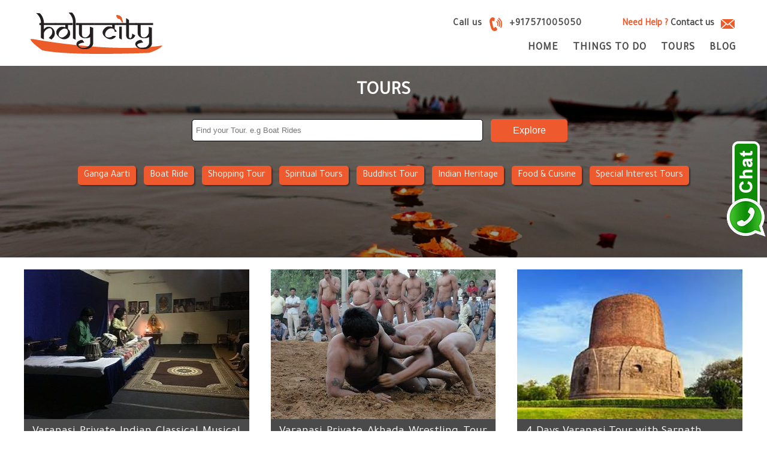

--- FILE ---
content_type: text/html; charset=UTF-8
request_url: https://holycitytravels.in/tour-package.php
body_size: 10513
content:
<!doctype html>
<html lang="en">
<head>
<meta charset="utf-8" />
<meta name="viewport" content="width=device-width, initial-scale=1.0">
<title></title>
<meta name="description" content="" />
<meta name="keywords" content="" />
<link rel="Canonical" href="https://holycitytravels.in/" />
<script type="text/javascript" src="script/jquery.min-1.8.2.js"></script>
<link rel="stylesheet" type="text/css" href="cloud-zoom2/cloud-zoom.css" />
<link rel="stylesheet" type="text/css" href="fancybox/jquery.fancybox-1.3.4.css" />
<link href="https://holycitytravels.in/style/css.css" type="text/css" rel="stylesheet" />
<link href="https://holycitytravels.in/style/swiper.min.css" type="text/css" rel="stylesheet">
<link href="https://fonts.googleapis.com/css?family=Tajawal&display=swap" rel="stylesheet">
<!-- Global site tag (gtag.js) - Google Analytics -->
<!-- Global site tag (gtag.js) - Google Analytics -->
<!-- Global site tag (gtag.js) - Google Analytics -->
<script async src="https://www.googletagmanager.com/gtag/js?id=UA-152433082-1"></script>
<script>
  window.dataLayer = window.dataLayer || [];
  function gtag(){dataLayer.push(arguments);}
  gtag('js', new Date());

  gtag('config', 'UA-152433082-1');
  gtag('config', 'AW-391244013');
</script><style>
    .wobble-horizontal {
  display: inline-block;
  -webkit-tap-highlight-color: rgba(0, 0, 0, 0);
  transform: translateZ(0);
  box-shadow: 0 0 1px rgba(0, 0, 0, 0);
}
.wobble-horizontal:hover {
  animation-name: wobble-horizontal;
  animation-duration: 1s;
  animation-timing-function: ease-in-out;
  animation-iteration-count: 1;
}
</style>
</head>

<body>
<svg xmlns="http://www.w3.org/2000/svg" style="display: none;"><symbol id="meal" viewBox="0 0 494.68 494.68"><title>meal</title><path d="M40.943,359.417h412.793c5.434,0,10.619-2.295,14.285-6.307c3.662-4.012,5.493-9.397,4.989-14.813 c-9.387-101.629-85.921-183.729-184.8-201.758c0.218-1.73,0.527-3.426,0.527-5.221c0-19.406-15.721-55.047-41.398-55.047 c-25.676,0-41.397,35.641-41.397,55.047c0,1.795,0.309,3.49,0.527,5.221C107.59,154.569,31.056,236.669,21.669,338.298 c-0.504,5.416,1.299,10.801,4.971,14.813C30.31,357.136,35.5,359.417,40.943,359.417z M230.783,131.319 c0-12.454,10.71-30.207,16.557-30.207c5.848,0,16.557,17.753,16.557,30.207c0,0.791-0.336,1.454-0.45,2.213 c-5.339-0.373-10.673-0.759-16.107-0.759c-5.434,0-10.768,0.386-16.107,0.759C231.119,132.773,230.783,132.11,230.783,131.319z" fill="#FFFFFF"/><path d="M473.983,377.01H20.696C9.265,377.01,0,386.274,0,397.706c0,11.432,9.265,20.701,20.696,20.701 h453.287c11.432,0,20.696-9.27,20.696-20.701C494.68,386.274,485.415,377.01,473.983,377.01z" fill="#FFFFFF"/></symbol><symbol id="car" viewBox="0 0 431.789 431.789"><title>car</title><path d="M422.438,151.93H390.77c-2.412,0-4.73,0.932-6.471,2.6l-6.76,6.476c-11.395-26.366-27.742-52.439-49.822-79.432 c-11.936-14.585-29.586-22.949-48.43-22.949H152.501c-18.846,0-36.497,8.365-48.426,22.95 c-22.777,27.842-38.799,53.287-49.924,79.338l-6.66-6.383c-1.741-1.668-4.06-2.6-6.472-2.6H9.353c-5.166,0-9.353,4.187-9.353,9.353 v21.651c0,4.937,3.838,9.022,8.765,9.334l32.549,2.05c-4.918,14.371-8.758,35.786-8.758,65.987 c0,26.205,5.234,43.428,14.343,54.578v50.449c0,4.326,3.507,7.832,7.833,7.832h36.029c4.328,0,7.836-3.506,7.836-7.832v-31.328 h234.596v31.328c0,4.326,3.508,7.832,7.834,7.832h36.029c4.326,0,7.834-3.506,7.834-7.832v-50.449 c9.107-11.15,14.344-28.373,14.344-54.578c0-30.201-3.84-51.616-8.758-65.987l32.549-2.05c4.926-0.312,8.764-4.397,8.764-9.334 v-21.651C431.789,156.117,427.604,151.93,422.438,151.93z M130.806,103.442c5.346-6.534,13.254-10.283,21.695-10.283h126.786 c8.441,0,16.352,3.749,21.697,10.283c15.447,18.883,27.646,36.954,37.074,54.955l-244.543,0.046 C102.737,140.842,115.005,122.756,130.806,103.442z M104.157,295.693c-17.933,0-32.469-5.857-32.469-20.066 c0-14.208,5.274-25.729,23.206-25.729s41.73,11.521,41.73,25.729S122.087,295.693,104.157,295.693z M249.93,292.732h-68.069 c-10.262,0-18.61-8.348-18.61-18.609c0-2.878,2.334-5.212,5.214-5.212h94.863c2.879,0,5.211,2.334,5.211,5.212 C268.539,284.385,260.191,292.732,249.93,292.732z M327.633,295.693c-17.932,0-32.469-5.857-32.469-20.066 c0-14.208,23.801-25.729,41.73-25.729c17.932,0,23.207,11.521,23.207,25.729S345.566,295.693,327.633,295.693z" fill="#FFFFFF"/></symbol><symbol id="tour" viewBox="0 0 64 64"><title>tour</title><path d="m26.2 38.2c.4.3 1 .3 1.3-.1l2.8-2.8-1.6-.8c-1.5-.8-2.9-1.8-4.1-3.1l-4.1 2.5z" fill="#FFFFFF"/><path d="m37.8 38.2 5.6-4.2-4.1-2.5c-1.2 1.3-2.5 2.3-4.1 3.1l-1.6.8 2.8 2.8c.4.2 1 .3 1.4 0z" fill="#FFFFFF"/><path d="m35.5 39.8c-.1-.1-.3-.2-.4-.3l-3.1-3.1-3.1 3.1c-.1.1-.3.2-.4.3l3.5 7z" fill="#FFFFFF"/><path d="m23.6 16.4c-.4.2-.6.5-.6.9v4.7c0 4.5 2.6 8.7 6.6 10.7l1.9 1c.3.1.6.1.9 0l1.9-1c4.1-2 6.6-6.2 6.6-10.7v-4c0-.6-.4-1-1-1h-3c-2.2 0-4-1.8-4-4v-.5z" fill="#FFFFFF"/><path d="m21.6 25.9c-.4-1.3-.6-2.6-.6-4v-4.6c0-1.2.7-2.3 1.8-2.8l12.2-5v3.5c0 1.1.9 2 2 2h3c1.7 0 3 1.3 3 3v4c0 1.3-.2 2.7-.6 4 2.3-2.1 3.8-5 4-8.2l.2-2.5c.2-3.4-1.7-6.5-4.8-7.9l-5.8-2.5c-2.6-1.1-5.5-1.1-8 0l-5.8 2.5c-3.1 1.4-5 4.5-4.8 7.9l.2 2.5c.2 3.1 1.6 6.1 4 8.1z" fill="#FFFFFF"/><path d="m28 60h8v-10h-8zm2-8h4v2h-4zm0 4h4v2h-4z" fill="#FFFFFF"/><path d="m47 55v-2h.9c1.2 0 2.1-.9 2.1-2.1 0-.9-.6-1.7-1.4-2l-2.2-.7-4.4 10.2-1.8-.8 8.8-20.2-3.7-2.3-6.3 4.7c-.4.3-1 .5-1.5.6l-3.9 7.6h4.4v12h16v-5.6c-.9.4-1.9.6-2.8.6z" fill="#FFFFFF"/><path d="m55.6 46.3-4.1-9.9-4.3 10 2 .7c2.1.7 3.3 3 2.6 5.2 0 .1-.1.2-.1.2-.1.2-.2.4-.3.6 2.7-.1 4.7-2.4 4.6-5.1 0-.6-.2-1.2-.4-1.7z" fill="#FFFFFF"/><path d="m26.5 40.3c-.6 0-1.1-.2-1.5-.6l-6.2-4.7-4.5 2.8c-2.6 1.6-4.2 4.5-4.2 7.6v14.6h8v-12h2v12h6v-12h4.4z" fill="#FFFFFF"/></symbol><symbol id="plane" viewBox="0 0 512 512"><title>plane</title><path d="M497.535,14.465c-19.569-19.568-51.395-19.241-70.557,0.726L322.092,124.488L66.131,39.781L12.4,93.513l213.352,131.365 L117.796,337.372l-69.231-11.366L0,374.571l101.78,35.649L137.429,512l48.565-48.565l-11.366-69.231l112.494-107.955 L418.487,499.6l53.732-53.732l-84.706-255.961L496.808,85.022C516.776,65.86,517.103,34.034,497.535,14.465z" fill="#FFFFFF"/></symbol><symbol id="bed" viewBox="0 0 490.7 490.7"><title>bed</title><g> <g> <path d="M436.2,154.6H182.4c-12.4,0-33.1,4.7-33.1,36.6V240h320v-48.8C469.3,159.4,448.6,154.6,436.2,154.6z" fill="#FFFFFF"/> </g> </g><g> <g> <polygon points="80.3,250.6 32,250.6 32,80 0,80 0,410.7 32,410.7 32,325.3 458.7,325.3 458.7,410.6 490.7,410.6 490.7,250.6 " fill="#FFFFFF"/> </g> </g><g> <g> <circle cx="85.3" cy="197.3" r="44.7" fill="#FFFFFF"/> </g> </g></symbol></svg>    <header class="stripbg">
    <div class="container">
        <div class="header-nav">
        	<div class="header-inner">
            	<div class="logo-div"><a href="https://holycitytravels.in/index.php"><img src="https://holycitytravels.in/images/logo.png" alt="Logo" width="225" /></a></div>
            </div>
            
            <div class="navbar-innner"> 
            	<div class="nav-top">
                <div class="email"><label>Need Help ?</label><a href="https://holycitytravels.in/contactus.php" style="color:#4a4a4a"> Contact us</a></div>
                	<div class="phone">Call us &nbsp;&nbsp;&nbsp;&nbsp;&nbsp;&nbsp;&nbsp;&nbsp;+917571005050</div>
                  
                                    </div>
            	<nav class="nav-collapse">
                    <a href="#" id="pull"><img src="https://holycitytravels.in//images/burger.png" style="float: right;height: 20px;padding-left: 5px;margin-top:5px"/>&nbsp;MENU</a>                
                    <ul class="clearfix" id="menu">
    				                          <li id="nav-1">
                            <a id="nav-1" href="https://holycitytravels.in/#">Home</a>
                        </li>
                                              <li id="nav-3">
                            <a id="nav-3" href="https://holycitytravels.in/activity/index.php">Things to do</a>
                        </li>
                                              <li id="nav-17">
                            <a id="nav-17" href="https://holycitytravels.in/tour-package.php">Tours</a>
                        </li>
                                              <li id="nav-18">
                            <a id="nav-18" href="https://holycitytravels.in/blog/">Blog</a>
                        </li>
                                              <li id="nav-19">
                            <a id="nav-19" href="https://holycitytravels.in/contactus.php">Contact us</a>
                        </li>
                                            
                    </ul>
                </nav>
                
            </div>
        </div>  
    </div>    
 </header>    <div class="wid100 setheight">
    <img src="../images/uploads/images/holy-city-ganga-flower-1600x400.jpg" class="topimg" alt="TOP Image" title="Top Image"  />
    <div class="toptagwrapper">
        <h1><label> TOURS</label></h1>
        <div class="insidetag">
    <form name="data" action="tour-package.php" method="get" autocomplete="off"/>
     <input type="text" name="tour" id="tour" placeholder="Find your Tour. e.g Boat Rides">
    <input type="submit"  value="Explore" placeholder="Search for Your Tour" class='sty'>
    </form>
    <div id="cat2"></div>
    </div>
    <div class="container">
        <ul>
            <li class="blocks">
                <a href="tour-package.php?tours=Ganga Aarti" >Ganga Aarti</a>
            </li>
            <li class="blocks">
                <a href="tour-package.php?tours=Boat Ride">Boat Ride</a>
            </li>
            
            <li class="blocks">
                <a href="tour-package.php?tours=Shopping Tour">Shopping Tour</a>
            </li>
            <li class="blocks">
                <a href="tour-package.php?tours=Spiritual Tours">Spiritual Tours</a>
            </li>
            <li class="blocks">
                <a href="tour-package.php?tours=Buddhist Tour">Buddhist Tour</a>
            </li>
            <li class="blocks">
                <a href="tour-package.php?tours=Indian Heritage">Indian Heritage</a>
            </li>
            <li class="blocks">
                <a href="tour-package.php?tours=Photography & Wildlife">Food & Cuisine</a>
            </li>
            <li class="blocks">
                <a href="tour-package.php?tours=Special Interest Tours">Special Interest Tours</a>
            </li>
        </ul>
    
    </div>
    </div>
</div>

<div class="wid100 marbottm">
    <div class="container">
                           
        <div class="deals ">
            <a href="varanasi-private-indian-classical-musical-tour-1"><img src="images/uploads/images/holy-city-musical-tour.jpg"></a>
            <div>
                <span>
                    <label><a href="varanasi-private-indian-classical-musical-tour-1">Varanasi Private Indian Classical Musical Tour  ...</a></label>
                    <hr>
                    
                </span>
                </div>
                 <div>
                    <p><span style="font-size: small;">The Spiritual City of Banaras Located at the northern Indian state of Uttar Pradesh. The 3000 years old city is said to be one of the oldest continually inhabited ci                </div>
                <div><ul>
                        <li>
                            
                                                         <svg class="icon">
                      <use xlink:href="#meal"></use>
                  </svg>
                            <p>Breakfast</p>
                                                
                        </li>
                        <li>
                                                <svg class="icon">
                      <use xlink:href="#tour"></use>
                  </svg>
                            <p>Guide</p>
                                               
                        </li>
                        <li>
                                                     <svg class="icon">
                      <use xlink:href="#bed"></use>
                  </svg>
                        <p>Accomodation</p>
                                                
                        </li>
                        <li>
                                                
                        </li>
                        <li>
                                                <svg class="icon">
                      <use xlink:href="#car"></use>
                  </svg>
                            <p>Transfer</p>
                                               
                        </li>
                    </ul></div>
                <div>
                <a href="varanasi-private-indian-classical-musical-tour-1" class="blocks">Book Now</a>
                
            </div>
                
           
        </div>
             
                  
        <div class="deals marleft10">
            <a href="varanasi-private-akhada-wrestling-tour-2"><img src="images/uploads/images/varanasi-kushti-375x250.jpg"></a>
            <div>
                <span>
                    <label><a href="varanasi-private-akhada-wrestling-tour-2">Varanasi Private Akhada Wrestling Tour  ...</a></label>
                    <hr>
                    
                </span>
                </div>
                 <div>
                    <p style="text-align: justify;"><span style="font-size: small;">Banaras, Varanasi or Kashi Located at the northern Indian state of Uttar Pradesh. The 3000 years old city is said to be one of the oldes                </div>
                <div><ul>
                        <li>
                            
                                                         <svg class="icon">
                      <use xlink:href="#meal"></use>
                  </svg>
                            <p>Breakfast</p>
                                                
                        </li>
                        <li>
                                                <svg class="icon">
                      <use xlink:href="#tour"></use>
                  </svg>
                            <p>Guide</p>
                                               
                        </li>
                        <li>
                                                     <svg class="icon">
                      <use xlink:href="#bed"></use>
                  </svg>
                        <p>Accomodation</p>
                                                
                        </li>
                        <li>
                                                
                        </li>
                        <li>
                                                <svg class="icon">
                      <use xlink:href="#car"></use>
                  </svg>
                            <p>Transfer</p>
                                               
                        </li>
                    </ul></div>
                <div>
                <a href="varanasi-private-akhada-wrestling-tour-2" class="blocks">Book Now</a>
                
            </div>
                
           
        </div>
             
                  
        <div class="deals marleft10">
            <a href="4-days-varanasi-tour-with-sarnath-3"><img src="images/uploads/images/holy-city-srnath-375x250.jpg"></a>
            <div>
                <span>
                    <label><a href="4-days-varanasi-tour-with-sarnath-3">4 Days Varanasi Tour with Sarnath...</a></label>
                    <hr>
                    
                </span>
                </div>
                 <div>
                    <p style="text-align: justify;"><span style="font-size: small;">Varanasi, The city is also known as Banaras &amp; Kashi Located at the northern Indian state of Uttar Pradesh. The 3000 years old city i                </div>
                <div><ul>
                        <li>
                            
                                                         <svg class="icon">
                      <use xlink:href="#meal"></use>
                  </svg>
                            <p>Breakfast</p>
                                                
                        </li>
                        <li>
                                                <svg class="icon">
                      <use xlink:href="#tour"></use>
                  </svg>
                            <p>Guide</p>
                                               
                        </li>
                        <li>
                                                     <svg class="icon">
                      <use xlink:href="#bed"></use>
                  </svg>
                        <p>Accomodation</p>
                                                
                        </li>
                        <li>
                                                
                        </li>
                        <li>
                                                <svg class="icon">
                      <use xlink:href="#car"></use>
                  </svg>
                            <p>Transfer</p>
                                               
                        </li>
                    </ul></div>
                <div>
                <a href="4-days-varanasi-tour-with-sarnath-3" class="blocks">Book Now</a>
                
            </div>
                
           
        </div>
             
                  
        <div class="deals ">
            <a href="private-full-day-tour-sarnath-varanasi-4"><img src="images/uploads/images/sarnath-india-varanasi-buddhist375x250.jpg"></a>
            <div>
                <span>
                    <label><a href="private-full-day-tour-sarnath-varanasi-4">Private Full-Day Tour of Sarnath From Varanasi ...</a></label>
                    <hr>
                    
                </span>
                </div>
                 <div>
                    <p style="text-align: justify;"><span style="font-size: small;">Varanasi, The city is also known as Banaras &amp; Kashi Located at the northern Indian state of Uttar Pradesh. The 3000 years old city i                </div>
                <div><ul>
                        <li>
                            
                                                    
                        </li>
                        <li>
                                               
                        </li>
                        <li>
                                                    
                        </li>
                        <li>
                                                
                        </li>
                        <li>
                                               
                        </li>
                    </ul></div>
                <div>
                <a href="private-full-day-tour-sarnath-varanasi-4" class="blocks">Book Now</a>
                
            </div>
                
           
        </div>
             
                  
        <div class="deals marleft10">
            <a href="private-tour-of-varanasi-including-boat-ride-ganga-aarti-5"><img src="images/uploads/images/holy-city-varanasi-aarti-ceremony-morning-375x250-.jpg"></a>
            <div>
                <span>
                    <label><a href="private-tour-of-varanasi-including-boat-ride-ganga-aarti-5">Private Tour of Varanasi Including Boat Ride & Ganga Aarti...</a></label>
                    <hr>
                    
                </span>
                </div>
                 <div>
                    <p style="text-align: justify;"><span style="font-size: small;">Varanasi, The city is also known as Banaras &amp; Kashi Located at the northern Indian state of Uttar Pradesh. The 3000 years old city i                </div>
                <div><ul>
                        <li>
                            
                                                         <svg class="icon">
                      <use xlink:href="#meal"></use>
                  </svg>
                            <p>Breakfast</p>
                                                
                        </li>
                        <li>
                                                <svg class="icon">
                      <use xlink:href="#tour"></use>
                  </svg>
                            <p>Guide</p>
                                               
                        </li>
                        <li>
                                                     <svg class="icon">
                      <use xlink:href="#bed"></use>
                  </svg>
                        <p>Accomodation</p>
                                                
                        </li>
                        <li>
                                                
                        </li>
                        <li>
                                                <svg class="icon">
                      <use xlink:href="#car"></use>
                  </svg>
                            <p>Transfer</p>
                                               
                        </li>
                    </ul></div>
                <div>
                <a href="private-tour-of-varanasi-including-boat-ride-ganga-aarti-5" class="blocks">Book Now</a>
                
            </div>
                
           
        </div>
             
                  
        <div class="deals marleft10">
            <a href="ghjghjghj-6"><img src="images/uploads/images/holy-city-shopping.jpg"></a>
            <div>
                <span>
                    <label><a href="ghjghjghj-6">Shopping in Varanasi- Banarasi Saree...</a></label>
                    <hr>
                    
                </span>
                </div>
                 <div>
                    <p style="text-align: justify;"><span style="font-size: small;">Shopping itself an Amazing and soul-satisfying thing to do, Shopping in Banarasi is a beautiful experience. people from all over the wor                </div>
                <div><ul>
                        <li>
                            
                                                         <svg class="icon">
                      <use xlink:href="#meal"></use>
                  </svg>
                            <p>Breakfast</p>
                                                
                        </li>
                        <li>
                                                <svg class="icon">
                      <use xlink:href="#tour"></use>
                  </svg>
                            <p>Guide</p>
                                               
                        </li>
                        <li>
                                                     <svg class="icon">
                      <use xlink:href="#bed"></use>
                  </svg>
                        <p>Accomodation</p>
                                                
                        </li>
                        <li>
                                                
                        </li>
                        <li>
                                                <svg class="icon">
                      <use xlink:href="#car"></use>
                  </svg>
                            <p>Transfer</p>
                                               
                        </li>
                    </ul></div>
                <div>
                <a href="ghjghjghj-6" class="blocks">Book Now</a>
                
            </div>
                
           
        </div>
             
                  
        <div class="deals ">
            <a href="spiritual-temple-tour-package-varanasi-7"><img src="images/uploads/images/holy-city-the-brahmanas-375x250.jpg"></a>
            <div>
                <span>
                    <label><a href="spiritual-temple-tour-package-varanasi-7">Spiritual Temple Tour Package of Varanasi...</a></label>
                    <hr>
                    
                </span>
                </div>
                 <div>
                    <p style="text-align: justify;"><span style="font-size: small;">Spiritual City Varanasi is also known as Banaras &amp; Kashi Located at the northern Indian state of Uttar Pradesh. The 3000 years old c                </div>
                <div><ul>
                        <li>
                            
                                                         <svg class="icon">
                      <use xlink:href="#meal"></use>
                  </svg>
                            <p>Breakfast</p>
                                                
                        </li>
                        <li>
                                                <svg class="icon">
                      <use xlink:href="#tour"></use>
                  </svg>
                            <p>Guide</p>
                                               
                        </li>
                        <li>
                                                     <svg class="icon">
                      <use xlink:href="#bed"></use>
                  </svg>
                        <p>Accomodation</p>
                                                
                        </li>
                        <li>
                                                
                        </li>
                        <li>
                                                <svg class="icon">
                      <use xlink:href="#car"></use>
                  </svg>
                            <p>Transfer</p>
                                               
                        </li>
                    </ul></div>
                <div>
                <a href="spiritual-temple-tour-package-varanasi-7" class="blocks">Book Now</a>
                
            </div>
                
           
        </div>
             
                  
        <div class="deals marleft10">
            <a href="tyutyutyuty-8"><img src="images/uploads/images/holy-city-sangam-375x250.jpg"></a>
            <div>
                <span>
                    <label><a href="tyutyutyuty-8">Triveni Sangam Allahabad Tour Package From Varanasi...</a></label>
                    <hr>
                    
                </span>
                </div>
                 <div>
                    <p style="text-align: justify;"><span style="font-size: small;">Triveni Sangam is the "confluence" of three holy rivers- the Ganges, the Yamuna and a third mythical river the Saraswati. It&rsquo;s a v                </div>
                <div><ul>
                        <li>
                            
                                                         <svg class="icon">
                      <use xlink:href="#meal"></use>
                  </svg>
                            <p>Breakfast</p>
                                                
                        </li>
                        <li>
                                                <svg class="icon">
                      <use xlink:href="#tour"></use>
                  </svg>
                            <p>Guide</p>
                                               
                        </li>
                        <li>
                                                     <svg class="icon">
                      <use xlink:href="#bed"></use>
                  </svg>
                        <p>Accomodation</p>
                                                
                        </li>
                        <li>
                                                
                        </li>
                        <li>
                                                <svg class="icon">
                      <use xlink:href="#car"></use>
                  </svg>
                            <p>Transfer</p>
                                               
                        </li>
                    </ul></div>
                <div>
                <a href="tyutyutyuty-8" class="blocks">Book Now</a>
                
            </div>
                
           
        </div>
             
                  
        <div class="deals marleft10">
            <a href="allahabad-tour-from-varanasi-9"><img src="images/uploads/images/holy-city-allahabad-375x250.jpg"></a>
            <div>
                <span>
                    <label><a href="allahabad-tour-from-varanasi-9">2 Day Allahabad Tour From Varanasi...</a></label>
                    <hr>
                    
                </span>
                </div>
                 <div>
                    <p style="text-align: justify;"><span style="font-size: small;">Allahabad city is a few kilometers away from Varanasi, it&rsquo;s a spiritual place as it houses many old temples and Triveni Sangam mee                </div>
                <div><ul>
                        <li>
                            
                                                         <svg class="icon">
                      <use xlink:href="#meal"></use>
                  </svg>
                            <p>Breakfast</p>
                                                
                        </li>
                        <li>
                                                <svg class="icon">
                      <use xlink:href="#tour"></use>
                  </svg>
                            <p>Guide</p>
                                               
                        </li>
                        <li>
                                                     <svg class="icon">
                      <use xlink:href="#bed"></use>
                  </svg>
                        <p>Accomodation</p>
                                                
                        </li>
                        <li>
                                                
                        </li>
                        <li>
                                                <svg class="icon">
                      <use xlink:href="#car"></use>
                  </svg>
                            <p>Transfer</p>
                                               
                        </li>
                    </ul></div>
                <div>
                <a href="allahabad-tour-from-varanasi-9" class="blocks">Book Now</a>
                
            </div>
                
           
        </div>
             
       	         <div id="cat" style="width:100%; float:left"></div>
        </div>
        <div class="container" style="text-align:center">
                     <a id="ldmr" style="background-color: #EE5929;
    margin-top: 10px;
    padding: 10px 20px;
    border: none;
    font-size: 22px;
    color: #fff;
    border-radius: 5px;
    display: inline-block;
   
    margin-bottom: 5px;
    border: 6px solid #222;
    border-top: none;
    border-bottom: 6px solid #555;
    border-left: none;">View More</a>
             </div>
    </div>
</div>
   
    <div id="footer" class="footer-inner">
    <svg xmlns="http://www.w3.org/2000/svg" style="display: none;"><symbol id="facebook" viewBox="0 0 512 512"><title>facebook</title><path d="m297.277344 508.667969c-2.132813.347656-4.273438.667969-6.421875.960937 2.148437-.292968 4.289062-.613281 6.421875-.960937zm0 0" fill="#FFFFFF"/><path d="m302.398438 507.792969c-1.019532.1875-2.039063.359375-3.058594.535156 1.019531-.175781 2.039062-.347656 3.058594-.535156zm0 0" fill="#FFFFFF"/><path d="m285.136719 510.339844c-2.496094.28125-5.007813.53125-7.527344.742187 2.519531-.210937 5.03125-.460937 7.527344-.742187zm0 0" fill="#FFFFFF"/><path d="m290.054688 509.738281c-1.199219.160157-2.40625.308594-3.609376.449219 1.203126-.140625 2.410157-.289062 3.609376-.449219zm0 0" fill="#FFFFFF"/><path d="m309.367188 506.410156c-.898438.191406-1.800782.382813-2.703126.566406.902344-.183593 1.804688-.375 2.703126-.566406zm0 0" fill="#FFFFFF"/><path d="m326.664062 502.113281c-.726562.207031-1.453124.402344-2.179687.605469.726563-.203125 1.453125-.398438 2.179687-.605469zm0 0" fill="#FFFFFF"/><path d="m321.433594 503.542969c-.789063.207031-1.582032.417969-2.375.617187.792968-.199218 1.585937-.40625 2.375-.617187zm0 0" fill="#FFFFFF"/><path d="m314.589844 505.253906c-.835938.195313-1.679688.378906-2.523438.566406.84375-.1875 1.6875-.371093 2.523438-.566406zm0 0" fill="#FFFFFF"/><path d="m277.527344 511.089844c-1.347656.113281-2.695313.214844-4.046875.304687 1.351562-.089843 2.699219-.191406 4.046875-.304687zm0 0" fill="#FFFFFF"/><path d="m512 256c0-141.363281-114.636719-256-256-256s-256 114.636719-256 256 114.636719 256 256 256c1.503906 0 3-.03125 4.5-.058594v-199.285156h-55v-64.097656h55v-47.167969c0-54.703125 33.394531-84.476563 82.191406-84.476563 23.367188 0 43.453125 1.742188 49.308594 2.519532v57.171875h-33.648438c-26.546874 0-31.6875 12.617187-31.6875 31.128906v40.824219h63.476563l-8.273437 64.097656h-55.203126v189.453125c107.003907-30.675781 185.335938-129.257813 185.335938-246.109375zm0 0" fill="#FFFFFF"/><path d="m272.914062 511.429688c-2.664062.171874-5.339843.308593-8.023437.398437 2.683594-.089844 5.359375-.226563 8.023437-.398437zm0 0" fill="#FFFFFF"/><path d="m264.753906 511.835938c-1.414062.046874-2.832031.082031-4.25.105468 1.417969-.023437 2.835938-.058594 4.25-.105468zm0 0" fill="#FFFFFF"/></symbol><symbol id="linkedin" viewBox="0 0 512 512"><title>linkedin</title><path d="m256 0c-141.363281 0-256 114.636719-256 256s114.636719 256 256 256 256-114.636719 256-256-114.636719-256-256-256zm-74.390625 387h-62.347656v-187.574219h62.347656zm-31.171875-213.1875h-.40625c-20.921875 0-34.453125-14.402344-34.453125-32.402344 0-18.40625 13.945313-32.410156 35.273437-32.410156 21.328126 0 34.453126 14.003906 34.859376 32.410156 0 18-13.53125 32.402344-35.273438 32.402344zm255.984375 213.1875h-62.339844v-100.347656c0-25.21875-9.027343-42.417969-31.585937-42.417969-17.222656 0-27.480469 11.601563-31.988282 22.800781-1.648437 4.007813-2.050781 9.609375-2.050781 15.214844v104.75h-62.34375s.816407-169.976562 0-187.574219h62.34375v26.558594c8.285157-12.78125 23.109375-30.960937 56.1875-30.960937 41.019531 0 71.777344 26.808593 71.777344 84.421874zm0 0" fill="#FFFFFF"/></symbol><symbol id="twitter" viewBox="0 0 512 512"><title>twitter</title><path d="m256 0c-141.363281 0-256 114.636719-256 256s114.636719 256 256 256 256-114.636719 256-256-114.636719-256-256-256zm116.886719 199.601562c.113281 2.519532.167969 5.050782.167969 7.59375 0 77.644532-59.101563 167.179688-167.183594 167.183594h.003906-.003906c-33.183594 0-64.0625-9.726562-90.066406-26.394531 4.597656.542969 9.277343.8125 14.015624.8125 27.53125 0 52.867188-9.390625 72.980469-25.152344-25.722656-.476562-47.410156-17.464843-54.894531-40.8125 3.582031.6875 7.265625 1.0625 11.042969 1.0625 5.363281 0 10.558593-.722656 15.496093-2.070312-26.886718-5.382813-47.140624-29.144531-47.140624-57.597657 0-.265624 0-.503906.007812-.75 7.917969 4.402344 16.972656 7.050782 26.613281 7.347657-15.777343-10.527344-26.148437-28.523438-26.148437-48.910157 0-10.765624 2.910156-20.851562 7.957031-29.535156 28.976563 35.554688 72.28125 58.9375 121.117187 61.394532-1.007812-4.304688-1.527343-8.789063-1.527343-13.398438 0-32.4375 26.316406-58.753906 58.765625-58.753906 16.902344 0 32.167968 7.144531 42.890625 18.566406 13.386719-2.640625 25.957031-7.53125 37.3125-14.261719-4.394531 13.714844-13.707031 25.222657-25.839844 32.5 11.886719-1.421875 23.214844-4.574219 33.742187-9.253906-7.863281 11.785156-17.835937 22.136719-29.308593 30.429687zm0 0" fill="#FFFFFF"/></symbol><symbol id="youtube" viewBox="0 0 512 512"><title>youtube</title><path d="m224.113281 303.960938 83.273438-47.960938-83.273438-47.960938zm0 0" fill="#FFFFFF"/><path d="m256 0c-141.363281 0-256 114.636719-256 256s114.636719 256 256 256 256-114.636719 256-256-114.636719-256-256-256zm159.960938 256.261719s0 51.917969-6.585938 76.953125c-3.691406 13.703125-14.496094 24.507812-28.199219 28.195312-25.035156 6.589844-125.175781 6.589844-125.175781 6.589844s-99.878906 0-125.175781-6.851562c-13.703125-3.6875-24.507813-14.496094-28.199219-28.199219-6.589844-24.769531-6.589844-76.949219-6.589844-76.949219s0-51.914062 6.589844-76.949219c3.6875-13.703125 14.757812-24.773437 28.199219-28.460937 25.035156-6.589844 125.175781-6.589844 125.175781-6.589844s100.140625 0 125.175781 6.851562c13.703125 3.6875 24.507813 14.496094 28.199219 28.199219 6.851562 25.035157 6.585938 77.210938 6.585938 77.210938zm0 0" fill="#FFFFFF"/></symbol><symbol id="instagram" viewBox="0 0 512 512"><title>instagram</title><path d="m305 256c0 27.0625-21.9375 49-49 49s-49-21.9375-49-49 21.9375-49 49-49 49 21.9375 49 49zm0 0" fill="#FFFFFF"/><path d="m370.59375 169.304688c-2.355469-6.382813-6.113281-12.160157-10.996094-16.902344-4.742187-4.882813-10.515625-8.640625-16.902344-10.996094-5.179687-2.011719-12.960937-4.40625-27.292968-5.058594-15.503906-.707031-20.152344-.859375-59.402344-.859375-39.253906 0-43.902344.148438-59.402344.855469-14.332031.65625-22.117187 3.050781-27.292968 5.0625-6.386719 2.355469-12.164063 6.113281-16.902344 10.996094-4.882813 4.742187-8.640625 10.515625-11 16.902344-2.011719 5.179687-4.40625 12.964843-5.058594 27.296874-.707031 15.5-.859375 20.148438-.859375 59.402344 0 39.25.152344 43.898438.859375 59.402344.652344 14.332031 3.046875 22.113281 5.058594 27.292969 2.359375 6.386719 6.113281 12.160156 10.996094 16.902343 4.742187 4.882813 10.515624 8.640626 16.902343 10.996094 5.179688 2.015625 12.964844 4.410156 27.296875 5.0625 15.5.707032 20.144532.855469 59.398438.855469 39.257812 0 43.90625-.148437 59.402344-.855469 14.332031-.652344 22.117187-3.046875 27.296874-5.0625 12.820313-4.945312 22.953126-15.078125 27.898438-27.898437 2.011719-5.179688 4.40625-12.960938 5.0625-27.292969.707031-15.503906.855469-20.152344.855469-59.402344 0-39.253906-.148438-43.902344-.855469-59.402344-.652344-14.332031-3.046875-22.117187-5.0625-27.296874zm-114.59375 162.179687c-41.691406 0-75.488281-33.792969-75.488281-75.484375s33.796875-75.484375 75.488281-75.484375c41.6875 0 75.484375 33.792969 75.484375 75.484375s-33.796875 75.484375-75.484375 75.484375zm78.46875-136.3125c-9.742188 0-17.640625-7.898437-17.640625-17.640625s7.898437-17.640625 17.640625-17.640625 17.640625 7.898437 17.640625 17.640625c-.003906 9.742188-7.898437 17.640625-17.640625 17.640625zm0 0" fill="#FFFFFF"/><path d="m256 0c-141.363281 0-256 114.636719-256 256s114.636719 256 256 256 256-114.636719 256-256-114.636719-256-256-256zm146.113281 316.605469c-.710937 15.648437-3.199219 26.332031-6.832031 35.683593-7.636719 19.746094-23.246094 35.355469-42.992188 42.992188-9.347656 3.632812-20.035156 6.117188-35.679687 6.832031-15.675781.714844-20.683594.886719-60.605469.886719-39.925781 0-44.929687-.171875-60.609375-.886719-15.644531-.714843-26.332031-3.199219-35.679687-6.832031-9.8125-3.691406-18.695313-9.476562-26.039063-16.957031-7.476562-7.339844-13.261719-16.226563-16.953125-26.035157-3.632812-9.347656-6.121094-20.035156-6.832031-35.679687-.722656-15.679687-.890625-20.6875-.890625-60.609375s.167969-44.929688.886719-60.605469c.710937-15.648437 3.195312-26.332031 6.828125-35.683593 3.691406-9.808594 9.480468-18.695313 16.960937-26.035157 7.339844-7.480469 16.226563-13.265625 26.035157-16.957031 9.351562-3.632812 20.035156-6.117188 35.683593-6.832031 15.675781-.714844 20.683594-.886719 60.605469-.886719s44.929688.171875 60.605469.890625c15.648437.710937 26.332031 3.195313 35.683593 6.824219 9.808594 3.691406 18.695313 9.480468 26.039063 16.960937 7.476563 7.34375 13.265625 16.226563 16.953125 26.035157 3.636719 9.351562 6.121094 20.035156 6.835938 35.683593.714843 15.675781.882812 20.683594.882812 60.605469s-.167969 44.929688-.886719 60.605469zm0 0" fill="#FFFFFF"/></symbol></svg>    <div class="container">
        <div class="footer33">
            <h2>QUICK LINKS</h2>
            <ul>
                                      <li id="nav-1" >
                        <a id="nav-1" href="https://holycitytravels.in/#">Home</a>
                    </li>
                                      <li id="nav-3" >
                        <a id="nav-3" href="https://holycitytravels.in/activity/index.php">Things to do</a>
                    </li>
                                      <li id="nav-17" >
                        <a id="nav-17" href="https://holycitytravels.in/tour-package.php">Tours</a>
                    </li>
                                      <li id="nav-18" >
                        <a id="nav-18" href="https://holycitytravels.in/blog/">Blog</a>
                    </li>
                                      <li id="nav-19" >
                        <a id="nav-19" href="https://holycitytravels.in/contactus.php">Contact us</a>
                    </li>
                                    
            </ul>
                       
                        <img src="https://holycitytravels.in/images/f-2.jpg" style="margin-top:10px">
            
        </div>
        
        <div class="footer33 txtcn">
            
            <h2 style='text-align:center'>ACCREDITATION</h2>
           
             <img src="https://holycitytravels.in/images/footerlogos.png"/>
            
            <p>&copy;  Copyright @ Holy City Tours and Travels - 2026</p>

        </div>  
        <div class="footer33 txtrn">
            <h2 class="txtrn">GET IN TOUCH</h2>
            
            <address>Holy city Tours & Travels B.2/2 Ananta Colony Nadesar, Near Hotel TAJ GANGES, Varanasi</address>
            <ul class="stys">
              <li><a href="https://www.facebook.com/Holycitytoursandtravels/" target="_blank"><svg class="icon">
                      <use xlink:href="#facebook"></use>
                  </svg></a></li>
              <li><a href="https://www.linkedin.com/in/holycity-tours-and-travels-87b880189/" target="_blank"><svg class="icon">
                      <use xlink:href="#linkedin"></use>
                  </svg></a></li>
              <li><a href="https://twitter.com/holycitytravels" target="_blank"><svg class="icon">
                      <use xlink:href="#twitter"></use>
                  </svg></a></li>
              <li><a href="https://www.youtube.com/channel/UC4SPP6N3HHC9SM302kKPsNg" target="_blank"><svg class="icon">
                      <use xlink:href="#youtube"></use>
                  </svg></a></li>
               <li><a href="https://www.instagram.com/holy_city_varanasi/" target="_blank"><svg class="icon">
                      <use xlink:href="#instagram"></use>
                  </svg></a></li>
            </ul>
        </div>
        </div>           
    
    
</div> 
<a href='https://wa.me/+917571005050?text=Hello!%20I%20am%20interested%20in%20Varanasi%20Tour.' style='position: fixed;bottom: 45%;right: 0px; color: #fff;z-index: 100000000;border-radius: 3px;font-weight: 600;' target='_blank' onClick="gtag_report_conversion()"><img src='https://holycitytravels.in/varanasi-tour-packages-ppc/images/chat-icon.png'/></a>
<script type="text/javascript">
 $("#pull").click(function(){
$("#menu").toggle();
     
 });
</script>
<!--Start of Tawk.to Script-->
<!--<script type="text/javascript">
var Tawk_API=Tawk_API||{}, Tawk_LoadStart=new Date();
(function(){
var s1=document.createElement("script"),s0=document.getElementsByTagName("script")[0];
s1.async=true;
s1.src='https://embed.tawk.to/5e2fdb108e78b86ed8ab5f79/default';
s1.charset='UTF-8';
s1.setAttribute('crossorigin','*');
s0.parentNode.insertBefore(s1,s0);
})();
</script>-->
<!--End of Tawk.to Script-->
   
<script type="text/javascript">
$("#first").click(function(){//alert("hello");
    $("#first").addClass('bgyellow');
    $("#second").removeClass('bgyellow');
    $("#third").removeClass('bgyellow');
     $("#firstimage").show("slow");
     $("#firstarrow").show();
     $("#secondimage").hide();
     $("#secondarrow").hide();
     $("#thirdimage").hide();
     $("#thirdarrow").hide();
    });
 $("#second").click(function(){
    $("#first").removeClass('bgyellow');
    $("#second").addClass('bgyellow');
    $("#third").removeClass('bgyellow');
     $("#firstimage").hide();
     $("#firstarrow").hide();
     $("#secondimage").show("slow");
     $("#secondarrow").show();
     $("#thirdimage").hide();
     $("#thirdarrow").hide();
    });
  $("#third").click(function(){
    $("#first").removeClass('bgyellow');
    $("#second").removeClass('bgyellow');
    $("#third").addClass('bgyellow');
     $("#firstimage").hide();
     $("#firstarrow").hide();
     $("#secondimage").hide();
     $("#secondarrow").hide();
     $("#thirdimage").show("slow");
     $("#thirdarrow").show();
    });


var a = 0;
$(window).scroll(function() {

  var oTop = $('#counter').offset().top - window.innerHeight;
  if (a == 0 && $(window).scrollTop() > oTop) {
    $('.counter-value').each(function() {
      var $this = $(this),
        countTo = $this.attr('data-count');
      $({
        countNum: $this.text()
      }).animate({
          countNum: countTo
        },

        {

          duration: 2000,
          easing: 'swing',
          step: function() {
            $this.text(Math.floor(this.countNum));
          },
          complete: function() {
            
            $this.text(this.countNum);
            //alert('finished');
          }

        });
    });
    a = 1;
  }

});
   



</script>
<script type="text/javascript">
$("#ldmr").on("click",function(){ //alert('hello');

	var pr = "lim";//alert(pr);
 	var prVlu = "yo";//alert(prVlu);
 	DATA = pr+'='+prVlu + '&action=cat';
 	$.ajax({
  		type: "POST",url: "load.php",data: DATA,cache: false,success: function(msg){//alert(DATA);
		//alert(msg);
   			$("#cat").show();
   			$("#cat").html(msg);
 		}
	 });
});
</script>

<script type="text/javascript">
$("#tour").on("keyup",function(){ //alert('hello');

	var pr = "lim";//alert(pr);
 	var prVlu = $("#tour").val();//alert(prVlu);
 	DATA = pr+'='+prVlu + '&action=cat';
 	$.ajax({
  		type: "POST",url: "findtour.php",data: DATA,cache: false,success: function(msg){//alert(DATA);
		//alert(msg);
   			$("#cat2").show();
   			$("#cat2").html(msg);
 		}
	 });
});
</script>
<script type="text/javascript">
  $('#itnerary').click(function(){//alert('hello');

    $("#itnerary1").show();
    $("#inclusion1").hide();
    $("#hotel1").hide();
    $("#review1").hide();
    $("#price1").hide();
    $("#itnerary").css("background-color","#F0F0F0",);
    $("#itnerary").css("color","#000",);
    $("#inclusion").css("background-color","#EE5929");
    $("#inclusion").css("border-radius","8px 0px 0px 0px");
    $("#inclusion").css("color","#fff");
    $("#hotel").css("background-color","#EE5929");
    $("#hotel").css("color","#fff");
    $("#review").css("background-color","#EE5929");
    $("#review").css("color","#fff");
    $("#price").css("background-color","#EE5929");
    $("#price").css("color","#fff");

    $("#price").css("border-radius","0px");
  });


$('#inclusion').click(function(){//alert('hello');

    $("#itnerary1").hide();
    $("#inclusion1").show();
    $("#hotel1").hide();
    $("#review1").hide();
    $("#price1").hide();
    $("#itnerary").css("background-color","#EE5929",);
    $("#itnerary").css("color","#fff",);
    $("#itnerary").css("border-radius","0px 8px 0px 0px");
    $("#inclusion").css("background-color","#F0F0F0");
    $("#inclusion").css("border-radius","8px 0px 0px 0px");
    $("#inclusion").css("color","#000");
    $("#hotel").css("background-color","#EE5929");
    $("#hotel").css("color","#fff");
    $("#review").css("background-color","#EE5929");
    $("#hotel").css("border-radius","0px 0px 0px 0px");
	$("#review").css("border-radius","0px 0px 0px 0px");
    $("#review").css("color","#fff");
    $("#price").css("background-color","#EE5929");
    $("#price").css("color","#fff");

    $("#price").css("border-radius","8px 0px 0px 0px");
  });


$('#price').click(function(){//alert('hello');

    $("#itnerary1").hide();
    $("#inclusion1").hide();
    $("#hotel1").hide();
    $("#review1").hide();
    $("#price1").show();
    $("#itnerary").css("background-color","#EE5929",);
    $("#itnerary").css("color","#fff",);
    $("#inclusion").css("background-color","#EE5929");
    $("#inclusion").css("border-radius","0px 8px 0px 0px");
    $("#itnerary").css("border-radius","0px 0px 0px 0px");
    $("#inclusion").css("color","#fff");
    $("#hotel").css("background-color","#EE5929");
    $("#hotel").css("color","#fff");
    $("#hotel").css("border-radius","8px 0px 0px 0px");
    $("#review").css("background-color","#EE5929");
    $("#review").css("color","#fff");
    $("#review").css("border-radius","8px 0px 0px 0px");
    $("#price").css("background-color","#F0F0F0");
    $("#price").css("color","#000");

    $("#price").css("border-radius","8px 0px 0px 0px");
  });

$('#hotel').click(function(){//alert('hello');

    $("#itnerary1").hide();
    $("#inclusion1").hide();
    $("#hotel1").show();
    $("#review1").hide();
    $("#price1").hide();
    $("#itnerary").css("background-color","#EE5929",);
    $("#itnerary").css("color","#fff",);
    $("#inclusion").css("background-color","#EE5929");
    $("#inclusion").css("border-radius","0px 0px 0px 0px");
    $("#itnerary").css("border-radius","0px 0px 0px 0px");
    $("#inclusion").css("color","#fff");
    $("#hotel").css("background-color","#F0F0F0");
    $("#hotel").css("color","#000");
    $("#hotel").css("border-radius","8px 0px 0px 0px");
    $("#review").css("background-color","#EE5929");
    $("#review").css("color","#fff");
    $("#review").css("border-radius","8px 0px 0px 0px");
    $("#price").css("background-color","#EE5929");
    $("#price").css("color","#fff");
	$("#hotel").css("border-radius","0px 8px 0px 0px");

    $("#price").css("border-radius","0px 8px 0px 0px");
  });

$('#review').click(function(){//alert('hello');

    $("#itnerary1").hide();
    $("#inclusion1").hide();
    $("#hotel1").hide();
    $("#review1").show();
    $("#price1").hide();
    $("#itnerary").css("background-color","#EE5929",);
    $("#itnerary").css("color","#fff",);
    $("#inclusion").css("background-color","#EE5929");
    $("#inclusion").css("border-radius","0px 0px 0px 0px");
    $("#itnerary").css("border-radius","0px 0px 0px 0px");
    $("#inclusion").css("color","#fff");
    $("#hotel").css("background-color","#EE5929");
    $("#hotel").css("color","#fff");
    $("#hotel").css("border-radius","0px 8px 0px 0px");
    $("#review").css("background-color","#F0F0F0");
    $("#review").css("color","#000");
    $("#review").css("border-radius","0px 0px 0px 0px");
    $("#price").css("background-color","#EE5929");
    $("#price").css("color","#fff");

    $("#price").css("border-radius","0px 8px 0px 0px");
  });

</script>
<script type="text/javascript" src="fancybox/jquery.easing-1.3.pack.js"></script>
		<script type="text/javascript" src="fancybox/jquery.fancybox-1.3.4.js"></script>
		<script type="text/javascript">
			$(function() {
				/*
				fancybox init on each cloud-zoom element
				 */
				$("#content .cloud-zoom").fancybox({
					'transitionIn'	:	'elastic',
					'transitionOut'	:	'none',
					'speedIn'		:	600,
					'speedOut'		:	200,
					'overlayShow'	:	true,
					'overlayColor'	:	'#000',
					'cyclic'		:	true,
					'easingIn'		:	'easeInOutExpo'
				});

				/*
				because the cloud zoom plugin draws a mousetrap
				div on top of the image, the fancybox click needs
				to be changed. What we do here is to trigger the click
				the fancybox expects, when we click the mousetrap div.
				We know the mousetrap div is inserted after
				the <a> we want to click:
				 */
				$("#content .mousetrap").live('click',function(){
					$(this).prev().trigger('click');
				});

				/*
				the content element;
				each list item / group with several images
				 */
				var $content	= $('#content'),
				$thumb_list = $content.find('.thumb > ul');
				/*
				we need to set the width of each ul (sum of the children width);
				we are also defining the click events on the right and left arrows
				of each item.
				 */
				$thumb_list.each(function(){
					var $this_list	= $(this),
					total_w		= 0,
					loaded		= 0,
					//preload all the images first
					$images		= $this_list.find('img'),
					total_images= $images.length;
					$images.each(function(){
						var $img	= $(this);
						$('<img/>').load(function(){
							++loaded;
							if (loaded == total_images){
								$this_list.data('current',0).children().each(function(){
									total_w	+= $(this).width();
								});
								$this_list.css('width', total_w + 'px');

								//next / prev events

								$this_list.parent()
								.siblings('.next')
								.bind('click',function(e){
									var current = $this_list.data('current');
									if(current == $this_list.children().length -1) return false;
									var	next	= ++current,
									ml		= -next * $this_list.children(':first').width();

									$this_list.data('current',next)
									.stop()
									.animate({
										'marginLeft'	: ml + 'px'
									},400);
									e.preventDefault();
								})
								.end()
								.siblings('.prev')
								.bind('click',function(e){
									var current = $this_list.data('current');
									if(current == 0) return false;
									var	prev	= --current,
									ml		= -prev * $this_list.children(':first').width();

									$this_list.data('current',prev)
									.stop()
									.animate({
										'marginLeft'	: ml + 'px'
									},400);
									e.preventDefault();
								});
							}
						}).attr('src',$img.attr('src'));
					});
				});
			});
        </script>
<script src="script/swiper.min.js"></script>
<script src="script/common.js"></script>
</body>
</html>

--- FILE ---
content_type: text/css
request_url: https://holycitytravels.in/style/css.css
body_size: 6548
content:
@charset "utf-8";
html, body, address, blockquote, div, dl, form, h1, h2, h3, h4, h5, h6, ol, p, pre, table, ul,
dd, dt, li, tbody, td, th, thead, tr, button, del, map, object,
a, abbr, acronym, b, big, br, cite, code, em, i, img, q, small, span,
strong, sub, sup, tt, var, legend, fieldset {
  margin: 0; padding: 0;
}
img, fieldset { border: 0;}
/*@font-face {
   font-family: myFirstFont;
   font-display: auto;
   src: url(../nexa/Nexa-Bold.otf);
}
@font-face {
   font-family: myfirstlight;
   font-display: auto;
   src: url(../nexa/Nexa-Light.otf);
}
* {
   font-family: myFirstFont;
}
/* set image max width to 100% */
img {
  max-width: 100%;
  height: auto;
  width: auto\9; /* ie8 */
}
* {
 -moz-box-sizing: border-box;
 -webkit-box-sizing: border-box;
 -o-box-sizing: border-box;
 -ms-box-sizing: border-box;
 box-sizing: border-box;
}
/* set html5 elements to block */
article, aside, details, figcaption, figure, footer, header, hgroup, menu, nav, section, div, span, p, br {
    display: block; margin: 0;  padding: 0;  
}

body{margin:0;font-family: 'Tajawal', sans-serif; font-size:13px; line-height:30px; color:#333; }
div, span{display:block;}
img {max-width: 100%;vertical-align: middle;border: 0;-ms-interpolation-mode: bicubic;}
h1, h2, h3, h4, h5, h6 {margin: 0; padding:0; font-weight: bold; color: inherit; text-rendering: optimizelegibility;}
h1 {font-size: 32px;color: #000 !important;line-height: 34px;clear: both;display: block;text-align: center;padding: 25px 0px 15px 0px;}
h1 label{    }
h2 {font-size: 28px;     color: #EE5A2D;;text-align: center;margin-bottom:20px; padding:10px 0px;    }
  #formdiv h2{line-height:normal; margin-bottom: 20px; }
  #inner .wrapper-nav #single #formdiv h2 p{font-size:13px; padding:2px 0 0 0; line-height:17px;}
h3 {font-size: 20px; line-height: 18px;color: #4a4a4a !important;}
.container{max-width:1200px; width:100%; margin:0 auto; overflow:hidden;}
p{margin:0px; padding:0; font-size:19px; color:#333; line-height:22px; }
ul, ol {padding: 0;margin:0;}
a{cursor:pointer; color:#EF5829; text-decoration:none;}
a:hover{color:#FC5959;}
.main-container{width:100%; float:left}
.container{ width:1200px; margin:auto; max-width:96%;}
.topimg{ width:100%; max-height: 350px;min-height: 252px; }
.dealsbl{    min-height: 505px !important;}
.topimg2{ width:auto; max-height: 350px; }
.im { width:100%; float:left; text-align:center}
address{ margin-top: 0px;font-size: 16px;}
#footer .footer33 h2{ }
.wid65 ul{ width:100%; float: left; padding: 0px; margin: 0px; margin-top: 20px }
#footer .txtcn h2{ margin-bottom:10px !important;}
.wid65 ul.mg li{ width:19.7%; float: left; padding-left: 2%; list-style: none; }
.wid65 ul li{ width:100%; float: left; padding-left: 2%; list-style: none;    font-size: 18px; }
.wid65 ul.points{ width:100%; float: left; padding: 0px; margin: 0px; margin-top: 20px }
.wid65 ul.points li{ width:97% !important; float: left; padding-left: 2%; list-style: none; }
.wid65 ul.points li a{ float: right; font-size: 18px; text-decoration: underline; }
.re{ width: 94%;float: left; min-height: 200px;box-shadow: 0px 0px 8px #000; margin-left: 2%;margin-bottom: 15px; }
.re ul{ margin-top: 0px; background-color: #F0F0F0; }
.re ul li{ width: 25%;float: left; list-style: none;background-color: #EE5A2D;; padding: 5px 0px; text-align: center; color:#fff; font-size: 18px; cursor: pointer;}
.re ul li#itnerary{    border-radius: 0px 10px 0px 0px;background-color: rgb(240, 240, 240);
    color: #4a4a4a;}
.contactdiv input.wid50{ width:49% !important; float:left;margin-left: 1% !important;}
.re ul li#inclusion{    border-radius: 10px 0px 0px 0px;}
.wid35 ul{ width:100%; float:left;
}
.wid35 ul li{ width:100%; float:left; list-style:none;margin-bottom: 20px;}
.re .inside-pack  ul li {
    width: 100%;
    float: left;
    list-style: none;
    background-color: #fff;
    padding: 5px 0px;
    text-align: left;
    color: #000;
    font-size: 18px;
    cursor: inherit; 
}
.wid35 ul li h4{    font-size: 16px;}
.blocks{
  background: #EE5A2D;
  

  background-image: linear-gradient(to left,
    transparent,
    transparent 50%,
    #fff 50%,
    #fff);
  background-position: 100% 0;
    background-size: 200% 100%;
    transition: all .25s ease-in;
    
}
.blocks:hover{
  background-position: 0 0;
  color:#333;
}
.blocks:hover a{color:#333 !important;}
header .header-nav .navbar-innner .nav-collapse ul li:last-child{display:none;}
#cat2 a{ width:100%; float:left; margin-bottom:0px; border-bottom: 1px dashed #fff;text-align: left;    color: #fff;}
.wid65 ul li img{ width:100%; float: left; }
.inside-pack{ width:100%; float: left; padding:10px 2%;padding-bottom: 30px;  }
.inside-pack h3{ width:100%; float: left; padding: 20px 0px; }
.inside-pack h2{ width:100%; float: left; padding: 20px 0px; color: #000; }

.inside-pack label{ width:auto; float: left; padding: 5px 5%; background-color: #000; font-size: 18px; color: #fff;margin-bottom: 20px; margin-top: 20px;border-radius: 8px; }
.inside-pack p{ width:100%; float: left; padding: 5px 0%;}
label{color:#4a4a4a;}
.wid65home h1{color: #4a4a4a !important;}
.initery{ width:100%; float: left;  margin: 30px 0px;}
.initery > div{ width:100%; float: left;}
.initery h2{ float: left; text-align: left; width:100%;margin-bottom: 0px; }
.initery p{ float: left; text-align: left; width:100%; }
.initery h1{ float: left; text-align: left; width:100%; }
.initery h3{ float: left; text-align: left; width:100%; padding:20px 0px; }
.white{ width: 100%; float: left; background-color: #fff;}
.white img{ width:100%; }
.white > div { width:100%; float: left ;box-shadow: 0px 0px 4px;}
.white > div a{ width: 33.33%;
    float: left;
    text-align: center; height:60px;
    font-size: 26px;
    
    font-weight: 900;
    color: #000; }
.toptagwrapper{width:100%;float: left;
    position: absolute;top:0px; text-align:center;background-color: #0006; height:100%;}
    .toptagwrapper h1 label{ color:#fff !important;}
    .insidetag{padding: 15px 25%;
    width: 100%;
    float: left;
    }
  .insidetag input{width: 76%;
    padding: 10px 1%; margin-right:2%;
    border-radius: 5px;
    border: 1px solid;
    float: left;
    display: inline-block;}
    .insidetag input.sty{padding: 10px 2%;
    width: 20%;font-size: 16px;
    float: left;
    background-color: #EE5A2D;
    border:none;
    border-radius: 5px; color:#fff;}
  .white > div a span{  width:100%; float:left; min-height: 60px;
    padding: 10px 0px;color: #4a4a4a;}
    .toptagwrapper ul{ width:100%;float:left;list-style:none; text-align:center; margin-top:20px;}
    .toptagwrapper ul li{     width: auto;
    float: none;font-size: 16px;
    display: inline-block;
    background-color: #EE5A2D;;
    
    margin: 5px 5px;
    padding: 1px 10px;
    border-radius: 5px;
    box-shadow: 2px 2px 2px;}
     .toptagwrapper ul li a{ color: #fff;}
.bgyellow{ background-color: #EE5A2D;; }
.setheight{position: relative;}
.padbtm{ padding-bottom:20px !important}
.arrow-down {
  width: 0; 
  height: 0; 
  border-left: 20px solid transparent;
  border-right: 20px solid transparent; float:left;
  border-top: 20px solid #EF5829;
  position: relative;
    left: 47%; z-index:100000;
    margin-top: 0px;
}
#firstarrow{ display: none; }
#firstimage{ display: none; }
#thirdarrow{ display: none; }
#thirdimage{ display: none; }
.icon{width: 100%;
    height: 20px;}
header{  color: #fff; z-index: 3000;width: 100%; }
header .header-nav{width:100%; float:left;    padding: 5px 0px;}
header .header-nav .header-inner{width:20%; float:left}
header .header-nav .header-inner .logo-div{width:100%; float:left;    text-align: center;}
header .header-nav .navbar-innner{width:80%; float:left}
header .header-nav .navbar-innner .nav-top{width:100%; float:left;    color: #fff;     margin: 20px 0px 0px 0px;}
header .header-nav .navbar-innner .nav-top .email{background-position: 92%; font-size: 16px;
    padding-right: 5%; width:auto; float:right; text-align:right; background-image:url(../images/mail.png); background-repeat:no-repeat; color: #000; font-weight: 600  ;}
  .htimg{ min-height:300px}
.phone{ width:auto; float:right;  background-image:url(../images/call.png);background-repeat:no-repeat; font-size:16px;    background-position: 23%; color: #4a4a4a; font-weight: 600; padding-right: 7%;letter-spacing: 1px;}
#pull{ display:none}
header .header-nav .navbar-innner .nav-top .email label{ color:#EE5A2D;; }
.wid100{width:100%; float: left; }
header .header-nav .navbar-innner .nav-collapse{width: 100%; float: right;  margin-top:0px}
header .header-nav .navbar-innner .nav-collapse ul{ padding:0; margin:0; list-style:none; float:right}
header .header-nav .navbar-innner .nav-collapse ul li{ float:left !important;padding: 10px 12px;text-transform: uppercase;letter-spacing: 1px;font-size: 18px;
    font-weight: 600; }
header .header-nav .navbar-innner .nav-collapse ul li a{ color:#4a4a4a !important}  

#footer{width:100%; float:left; background-color: #4a4a4a;
    color: #fff; padding:10px 0px}
#footer .footer33{ width:33%; float:left; padding:1%}
#footer .footer33 h2{font-size: 22px;    margin: 5px 0 0px 0; color:#fff;    text-align: left; padding:0px 0px;}
#footer .footer33 ul{ list-style:none; padding:0; margin:0}
#footer .footer33 ul li{width: auto;float: left;text-align: left;padding: 5px 5px;font-size: 16px;}
#footer .footer33 ul li a{color:#fff;}
.bxnn{width: 100%;float: left; margin-bottom: 10px; position: relative;}
.bxnn .inside-bxnn{width: 100%;float: left; padding: 5px 5%; background-color:#EE5A2D; color:#fff;}
.bxnn .inside-bxnn label{width: 100%;float: left;color:#fff; font-size: 20px;font-weight: 600; }
.destination{ width:100%; float: left; }
p.textlft{ text-align: left !important; }
ul.seendo{ margin-top: 35px; }
.txtcn p{margin-top: 15px;
    font-size: 12px;
    color: #fff}
    .placetovisit h1{color:#4a4a4a !important;}
h2.vst{ float: left; text-align: left; margin-top: 30px; color: #000; }
.destination .wid50cn{ width:50%; float: left; padding-right: 5%; margin-bottom: 30px; }
.destination .wid50cn p{ width:100%; float: left; font-weight: 600; padding-left: 13%; }
.destination .wid50cn span{ width:100%; float: left; padding-top: 5px;  padding-bottom: 10px; font-weight: 600;  padding-left: 13%; font-size: 18px; background-image: url("../images/Best-time-to-visit.png"); background-repeat: no-repeat; background-position: 0px;}
.deals2{ width:72% !important;  }
.destination .wid50cn span.transport{background-image: url("../images/transportion.png"); }
.destination .wid50cn span.wheather{background-image: url("../images/Wethers.png"); }
.destination .wid50cn span.know{background-image: url("../images/idea.png"); }
.destination .wid50cn span.lng{background-image: url("../images/languge.png"); }
.destination .wid50cn span.ec{background-image: url("../images/Electric.png"); }
.destination .wid50cn span.crncy{background-image: url("../images/Currency.png"); }
.wid65home{
    width: 62.5%;
    margin-right: 4%;
    float: left;
    margin-top: 100px;
}
.wid65home img{
    width: 45%;
    margin: 0px 2.5%;
    float: left; margin-top: 20px;
    
}
.deals img.stt{ width:auto !important; min-height:auto !important; float:none; }
.deals > div ul li{ float:left; width: 20%;
    text-align: center;
    float: left; list-style:none;}
.deals > div ul li p{ font-size:10px;text-align: center;}    
.deals > div ul{ float:left;}
.marnot100{ margin-top: 0px !important }
.team{ width:100%; float: left; }
.team ul{ width:100%; float: left; padding:0px; margin:0px; }
.team ul li{ width:28%; float: left; padding:0px; margin:10px 2.5%; list-style: none; }
.wid65 h2.st{ color: #4a4a4a; margin-bottom: 0px;}
.wid65  span{ font-size: 19px !important;}
.contactdiv h2.st{ color: #000; }
.contactdiv h2.sty{ font-size: 26px; }
ul.seendo li img{ width:auto; height: 40px; }
ul.seendo li p{ font-weight: 600;     width: 100%;float: left;margin-top: 15px; }
.trvl{ width:100%; float: left; margin-top: 30px; font-weight: 600; }
img.tstmn{border-radius: 50%;width:auto;height: 150px;}
.bxnn .inside-bxnn span{width: 100%;float: left;  color:#fff;}
#footer .copy{ width:100%; float:left; text-align:center; background-color:#000; color:#fff;    font-size: 14px; padding:15px 0}
.main-content{width:100%; float: left; padding: 10px 0px;margin-top: -100px;}
.main-content > div .wid33{ width:33%; float: left; padding: 0px 0px;margin-top: 125px; padding-right:3%; }
.padright1{ padding-right: 1%; margin-top: -10px !important; }
.main-content > div .wid50{ width:50%; float: left; padding: 0px 0px;margin-top: 0px; }
.main-content > div .wid100{ width:100%; float: left; padding: 0px 0px; }
.contactdiv{width:100%; float: left; box-shadow: 0px 0px 20px #000;margin-top: 0px !important;text-align:center;background-color:#fff; padding: 20px 5% !important; margin-bottom: 10px; position:relative; z-index:100}
.contactdiv input[type=text],textarea{ width:100%; float: left; margin:10px 0px; background-color:#ECECEC; padding: 10px 2.5%; border-radius: 5px; border: none;}
.contactdiv input[type=submit]{ width: 50%; display: inline-block; background-color:#EE5A2D;; margin-top: 10px; padding: 10px 20px; border: none; font-size: 22px; color:#fff; border-radius: 5px; }
.counter{  background-color: #fff;  margin: 20px 0px;box-shadow: 0px 0px 5px #000;width: 98%;
    float: left; margin: 1%;}
    .inner-testi{ text-align: center; background-image: url('../images/bg.png'); background-repeat: no-repeat; background-position:0px 108%; background-size:100%}
    .inner-testi p{ width:100%; float: left;  text-align: center; }
    .inner-testi p img{ display: inline-block; }
    .inner-testi p label{ width:100%; float: left;  }
h1.inside-testi{ font-size: 22px;padding: 0px 0px; margin-top: 70px; float: left; text-align: center;width: 100%; }
h2.inside-testi{ font-size: 20px;padding: 0px 0px;  float: left; text-align: center;width: 100%; color: #4a4a4a }
h2.inside-testi2{ font-size: 24px;padding: 0px 0px;  float: left;margin-top: 40px;width: 100%; color: #4a4a4a; text-align: left; }    
.contactdiv p{ margin-top: 20px;  font-weight: 600  }
.wid20{ width:20%; float: left; text-align: center; }
.wid20 a{ color:#fff;     font-size: 22px;
    margin: 25px 0px;
    display: inline-block; }
.bgnew{ background-color: #EE5A2D;;    float: right !important; }
.wid20 span{ font-weight: 600; font-size: 36px; padding-top: 15px }
.wid20 span b{     color: #4a4a4a; }
.wid20 label{ font-weight: 100; font-size: 18px; }
.wid65{ width:62.5%; margin-right: 4%; float: left; margin-top: 100px; }
.deals{ width:31.3%; float: left;  background-color: #4a4a4a; margin-top: 20px; min-height:565px }
.marleft10{ margin-left: 3% }
.marleft11{ margin-left: 10%}
.deals img{ width:100%; float: left; min-height:240px  }
.deals  > div{ width:100%; float: left; padding: 5px 2.5%; color: #fff; text-align:justify}
.deals > div span{ width:100%; float:left; color: #fff; font-size: 18px !important;padding: 0px 0px;line-height: 19px;}
.deals > div span label{ width:100%; float:left; color:#fff; line-height: 24px; font-size:20px;}
.deals > div span label a{ background-color:#4a4a4a;line-height: 22px;}
.placetovisit .wid40 > div span label{ width:100%; float:left; color:#fff; line-height: 24px;font-size:20px;}
.deals > div p{ width:100%; float:left; color: #fff; margin-bottom: 10px; text-align:justify }
.placetovisit .wid40 > div span label a{color:#fff;}
.mainoffer p{ text-align:justify}
.wid65 .desc-full{ width:100%; float:left; padding:10px 0px;}
.wid65 .desc-full p{ text-align:justify}
.deals > div a{text-decoration: none;color: #fff;background-color: #EE5A2D;; padding: 5px;border-radius: 4px; font-size: 20px;float: left; line-height:18px;}
.deals > div b{float: right;    font-style: italic; font-size:22px; }
.deals > div span hr{ width:50%; float: left; border: 2px solid #D66956 }
.mainoffer{ width:100%; float: left; padding: 30px 0px 20px 0px }
.mainoffer3{ width:100%; float: left; padding: 20px 0px 20px 0px }
.mainoffer2{ width:100%; float: left; padding: 10px 0px }
.testimonial{ width:35%; float: left; background-image: url(../images/); min-height: 500px;  margin-left: 5% }
.testimonial .test{ width:90%; float: left; text-align: center; padding:10px 5%; background-image: url(../images/testi2.jpg); background-repeat:no-repeat;
background-size:100%;}
.marbottm{ margin-bottom: 30px; }
h1.txtlft{ text-align: left; }
.testimonial .test p{ color: #fff; text-align: justify; padding: 10px 0px;  }
.testimonial .test b{ color: #fff; float: right;  }
.testimonial .test img{width:40%; display: inline-block;border-radius: 50%;}
.placetovisit{ width:60%; float: left;  min-height: 500px }
.placetovisit .wid40{ width:45%; float: left; min-height: 450px; background-color: #4a4a4a; margin-bottom: 10px }
.placetovisit .wid40 > div{ width:100%; float: left;padding: 1px 5% }
.placetovisit .wid40 > div span{ width: 100%;
    float: left;
    color: #fff;
    
    font-size: 18px !important;
    
    padding: 15px 0px;
    line-height: 20px; padding-bottom:0px;  }
.left-info-contact{ width:60%; float: left; padding-right: 2%; }
.left-info-contact label{ width:100%; float: left; padding: 10px 0px;font-size: 20px; }
.right-contact-form{ width:39%; float: left; padding:10px 2%;background-color: #fff;
    margin-top: 10px;
    box-shadow: 0px 0px 4px #000;
    margin-bottom: 10px; text-align: center; }
.con50{ width:50%; float: left; }    
.right-contact-form input,textarea{ width:100%; float: left; padding: 7px 2%; margin:10px 0px;    background-color: #fff; border: 1px solid;}
.right-contact-form input.stm{ width:auto; float: none; background-color: #EE5A2D;;
    margin-top: 10px;
    padding: 10px 20px;
    border: none;
    font-size: 22px;
    color: #fff;
    border-radius: 5px;   }
    .placetovisit .wid40 > div a{  font-size: 20px }
.placetovisit .wid40 > div  p{ width:100%; float:left; color: #fff; margin-bottom: 10px  }
.placetovisit .wid40 > div  span hr{ width:50%; float: left; border: 1px solid #D66956 }
.placetovisit .wid40 img{ width:100%; float: left; }
.footer33 ul.stys { width:100%; float:left; margin-top: 0px !important;text-align: right }
.footer33 ul.stys li{ width:15% !important; float: none !important;
    list-style: none;
    text-align: center !important;
    display: inline-block;padding: 5px 0% !important; }
	.txtcn{text-align: center !important;}
	.txtrn{text-align: right !important;}
.footer33 ul.stys li img{  float:left; list-style: none;border-radius: 50%; }
.tpimg{width:100%; height:350px}
#review1{ display: none; }
#hotel1{ display: none; }
#price1{ display: none; }
#itnerary1{ display: block; }
#inclusion1{ display:none}
.bgimg{ background-image: url("../images/topimage.jpg"); background-repeat: no-repeat; background-size:100%;   margin-bottom: 20px; }
.bgclr {background-color: #00000099;}
.left-expert{ width:30%; float: left; text-align: left; }
.left-expert a{ background-color: #EE5A2D; color: #fff;  border-radius:8px; padding: 5px 2%; display: inline-block; font-style: italic; font-size: 12px; }
.left-expert h2{ width:100%; float: left; color: #fff;  margin-top: 50px; text-align: left; }
.right-team{ width:70%; float: left; position: relative; min-height: 250px;  }
.right-team ul{ padding: 0px; margin:0px; width:100%; float: left; }
.right-team ul li{ padding: 10px 0px; margin:0px; width:20%; float: left; list-style: none; text-align: center; border-right: 2px solid #EF5829; position: relative;font-size: 16px;  }
.right-team ul li.tp{top:0px;}
.right-team ul li:last-child{ border:none; }
.right-team ul li.btm{top:40px;}
.right-team ul li span{ padding:5px 0px 0px 0px; margin:0px; width:100%; float: left; color: #EF5829;font-style: italic;  }
.right-team ul li label{ padding:0px 0px; margin:0px; width:100%; float: left; color: #fff;font-style: italic;  }
.right-team ul li img{max-height:130px; width:50%; border-radius:50%; width: 86%;border-radius: 50%; min-height: 130px; -webkit-filter: grayscale(100%); /* Safari 6.0 - 9.0 */
  filter: grayscale(100%); }
p.main{padding: 0px 1%; padding-bottom: 10px; text-align:justify}
h1.sl{ margin-top: -20px; padding-top: 0px }
.wid65 .desc-full h2{ color:#EE5A2D; text-align:left;     margin-bottom:0px;}
.wid65 .desc-full ul{ margin-top:0px;}
.wid35{     width: 33%;
    float: left;
    min-height: 100px;
    margin-top: 100px;}
	.wid35 h2{color:#4a4a4a;     margin-bottom:10px; }
.wid35 .fmwrp{ width:100%; float:left; padding:10px 2.5%; color:#ccc; background-color:#fff; box-shadow: 0px 0px 10px #000;
    text-align: center;
    border-radius: 5px; }	
.wid35 .fmwrp input{ width:100%; float:left; padding:10px 2.5%; color:#000; margin:10px 0px;border-radius:5px; border: 1px solid #EE5929; }	
.wid35 .fmwrp input.stts{ width:100%; float:left; padding:10px 2.5%; color:#000; margin:10px 0px;border-radius:5px; border: 1px solid #EE5929; background-image:url(../images/drop-down-arrow.png); background-repeat:no-repeat;     background-position: 98%; }
.wid35 .fmwrp input[type=submit]{ width: auto;
    float: none;font-size: 20px;
    padding: 10px 9.5%; color:#fff; margin:10px 0px;border-radius:5px; border:1px solid #000; background-color:#EE5929 }
.bxnn img{ width:100%}
#pp{position: relative;
    width: 100%;
    float: left;
    
    background-color: #EE5929;
    padding: 10px 0px; display:none}
    .wid35 .fmwrp h2{ }
#pp label{width: 33%;
    float: left;
    color: #fff;
    text-align: center;
    font-size: 34px;}	
#pp label:nth-child(2){width: 33%;
    float: left;
    color: #fff;
    text-align: center;
    font-size: 34px;background-image:url(../images/group.png); background-repeat:no-repeat; padding-left:12%;    background-position: 34%;}	
.fmwrp form{ position:relative}
.wid65 ul.mg li ul{ width:100% !important}
.profile-card{
            position:relative;
            overflow: hidden;
            margin-bottom:10px;
        }
        .profile-card .profile-img img{
            width:100%;
            height:auto;-webkit-filter: grayscale(100%);
  filter: grayscale(100%);max-height:330px;
        }
        .profile-card .profile-content::before{
            content: "";
            position:absolute;
            top:0;
            left:0;
            width:50%;
            height:40%;
            border:3px solid #222;
            border-right:3px solid transparent;
            border-bottom:3px solid transparent;
            transform: scale(1,1);
            transition: all 0.50s linear;
        }
        .profile-card .profile-content::after{
            content: "";
            position:absolute;
            bottom:0;
            right:0;
            width:50%;
            height:40%;
            border:3px solid #222;
            border-left:3px solid transparent;
            border-top:3px solid transparent;
            transition: all 0.50s linear;
        }
        .profile-card:hover .profile-content:before{
            top:20px;
            left:20px;
        }
        .profile-card:hover .profile-content:after{
            bottom:20px;
            right:20px;
        }
        .profile-card .profile-content::after{
            content: "";
            position:absolute;
            bottom:0;
            right:0;
            width:50%;
            height:40%;
            border:3px solid #222;
            border-left:3px solid transparent;
            border-top:3px solid transparent;
            transform: scale(1,1);
            transition: all 0.50s linear;
        }
        .profile-card .profile-content{
            position: absolute;
            top:0;
            left:0;
            width:100%;
            height:100%;
            padding:30% 4%;
            text-align: center;
            background-color: rgba(255, 255, 255, 0.05);
        }
        .profile-card .profile-content .title{
            font-size:24px;
            color:#fff;
            opacity:0;
            letter-spacing:2px;
            text-transform:uppercase;
            transform: translateY(-100px);
            transition:all 900ms cubic-bezier(0.68, -0.55, 0.265, 1.55) 0.20s;
        }
        .profile-card:hover .title{
            opacity:1;
            transform: translateY(0);
        }
        .profile-card:hover .title::after{
            content:"";
            display:block;
            width:50%;
            margin:10px auto;
            border-bottom:2px solid #222;
        }
        .profile-card .profile-content .title > span{
            display:block;
            margin:5px 0;
            font-size: 14px;
            text-transform: capitalize;
        }
        .profile-card .profile-content .social-link{
            margin:20px 0;
            padding:0;
            opacity:0;
            transform: translateY(100px);
            transition:all 600ms cubic-bezier(0.68, -0.55, 0.265, 1.55) 0.20s;
        }
        .profile-card:hover .social-link{
            opacity:1;
            transform: translateY(0);
        }
        .profile-card .profile-content .social-link li{
            display: inline-block;
            list-style: none;
            margin:0 4px;
        }
        .profile-card .profile-content .social-link li a{
            color:#333;
            width:30px;
            height:25px;
            line-height:24px;
            text-align: center;
            border-radius:5px;
            background-color: #fff;
        }
        ul.nm{text-align:center;}
        ul.nm li img{ max-height: 300px;
    min-height: 300px;
    width: 100%;}
    ul.nm li:first-child{ max-height: 500px;
    min-height: 500px;
    width: 100%;}
    ul.nm li:first-child ul li img{ max-height: 500px;
    min-height: 500px;
    width: auto; }
    
    ul.nm li{ max-height: 100px;
    min-height: 100px;
    width: 10%;margin: 10px 0.55%;}
    ul.nm li img{ max-height: 100px;
    min-height: 100px;
    width: 100%;}
    
    
     ul.nms{text-align:center;}
        ul.nms li img{ max-height: 300px;
    min-height: 300px;
    width: 100%;}
    
    
    
    ul.nms li{ max-height: 100px;
    min-height: 100px;
    width: 10%;margin: 10px 0.55%;float: none;
    display: inline-block;}
    ul.nms li img{ max-height: 100px;
    min-height: 100px;
    width: 100%;}
.wid30ss{width: 30%;
    float: left;padding: 10px 5%; text-align:center}
 .wid30ss img{width:100%;}
 .wid70ss{width: 70%;
    float: left;padding: 10px 10%;}
   .wid70ss p{    text-align: justify;}
@media screen and (max-width:1200px){
.container{ width:96%}
.deals{  min-height:530px;}
}
@media screen and (max-width:1024px){
.container{ width:96%}
header .header-nav .navbar-innner .nav-collapse ul li{ padding:10px 5px}
.phone{ background-position:27%}
}
@media screen and (max-width:980px){
header .header-nav .navbar-innner .nav-top .email{ padding-right:8%}
header .header-nav .navbar-innner .nav-collapse ul li{ font-size:16px}
.wid20 label{ font-size:18px}
.deals img{ width:100%;}
.deals > div{ width:100%}
.testimonial .test{ background-size:135%}
.white > div a{ height:80px}
.white > div a span{ min-height:80px}
}
@media screen and (max-width:800px){
.wid20 a{ min-height:55px}
}
@media screen and (max-width:767px){
.placetovisit{ width:100%}
.deals {
    min-height: 555px;
}
.testimonial{ width:100%; margin-left:0%}
.testimonial .test{ width:100%}
.main-content{ margin-top:-150px;}
.main-content > div .wid33{ margin-top:160px}
.left-expert{ width:100%; float: left; text-align: center; }
.left-expert h2{ width:100%; float: left; text-align: center; }
.right-team{ width:100%; float: left; position: relative; min-height: 250px;  margin-top: 50px; }
.wid65home {width: 62.5%;margin-right: 4%; float: left; margin-top: 124px;}
}
@media screen and (max-width:650px){
    .wid65 ul.mg{ margin-top:5px;}
    .toptagwrapper{height:64%;}
    header .header-nav .navbar-innner .nav-collapse ul li:last-child{display:block;}
    .wid20 a {
     min-height: 10px; 
}
    .wid30ss{ width:100%;}
    .wid70ss{ width:100%;    padding: 10px 4%;}
    .setheight {
    position: relative;
    min-height: 260px;
}
.toptagwrapper ul li{ width:45%; font-size:16px;    margin: 3px 5px;}
ul.nms li {
    max-height: 100px;
    min-height: 100px;
    width: 20%;
    margin: 10px 0.55%;
    float: none;
    display: inline-block;
}
ul.nm li:first-child {
    max-height: 200px;
    min-height: 200px;
    width: 100%;
}
ul.nm li {
    max-height: 100px;
    min-height: 100px;
    width: 31%;
    margin: 10px 1.1%;
}
.profile-card .profile-content .title {
    font-size: 11px;line-height: 12px;}
    .profile-card .profile-content { padding: 5% 4%;}
ul.nm li:first-child ul li img {
    max-height: 200px;
    min-height: 200px;
    width: auto;
}
ul.nms li ul{ width:100% !important;}
    .insidetag {
    padding: 2px 2%;
    width: 100%;
    float: left;
    background-color: #0006;
}
.insidetag input{padding: 6px 1%;}
.insidetag input.sty{padding: 6px 1%;}
    .bgimg {background-repeat: no-repeat;background-image: url(../images/phonebg.webp);background-size: cover;}
    .marleft11 {
    margin-left: 0px;
}
    .left-info-contact {
    width: 100%;
    float: left;
    padding-right: 2%;
}
.con50 {
    width: 100%;
    float: left;
}
.right-contact-form{ width:100%;}
.txtrn{ text-align:center !important}
.wid35{ width:100%; margin-top:0px;}
.mnofrr{ padding:0px 0px 20px 0px !important}
.wid65 ul{ margin-top:0px;}
header .header-nav .header-inner {
    width: 40%;
    float: left;
}
header .header-nav .navbar-innner {
    width: 100%;
    float: left;margin-top: -70px;
}
.wid65 h2{ margin-bottom:0PX}
#footer .footer33 ul li {
    width: auto;
     float: none; 
     text-align: center;
    padding: 5px 10px;
    display: inline-block;
}
.footer33 ul.stys {
    width: 100%;
    float: left;
    text-align: center;
    margin-top: 20px !important;
}
.white > div a {
    min-height: 25px;
    line-height: 18px;
}
.white > div a{ height:52px}
.arrow-down{ margin-top:-5px}
.white > div a span {
    min-height: 25px;
}
.wid65home {
    width: 100%;
    margin-right: 0%;
    float: left;
    margin-top: 0px;
}
  .wid65{ width:100%; margin:0px;padding: 0px 2%; }
.main-content{ margin-top:0px}
.container{ width:96%}
.arrow-down{ left:42%}
.main-content > div .wid33{ margin-top:0px; width:100%; padding:0px 2%; margin-top: 25px !important}
#pull{ display:block;text-align: right;font-size: 16px;
    color: #000;
    font-weight: 600;
    padding-right: 0px;
    margin-top: -65px;}
  .tpimg{width:100%; height:200px}
  .main-content > div .wid50{ width:100%}
  .deals{ width:100%}
  .marleft10{ margin-left:0px}
  .white > div a{ font-size:14px}
  .deals img{ width:100%}
  .deals > div{ width:100%}
  .deals > div span{ width:100%}
  .deals > div a{ width:auto; float:left}
  header .header-nav .header-inner .logo-div {
    width: 100%;
    float: left;
    text-align: center;
    position: relative;
    z-index: 100000000000;
}

#menu{ display:none;width: 100%;
    position: absolute;
    top: 71px;
    background-color: #fff;
    float: left;
    left: 0px;
    z-index: 1000;}
.placetovisit{ width:100%}
.testimonial{ width:100%; margin-left:0%}
.placetovisit .wid40{ width:100%}
.testimonial .test{ width:100%}
#footer .footer33{ width:100%;    text-align: center;}
.placetovisit .wid40 > div span{ width:100%;}
.placetovisit .wid40 > div {
    width: 100%;
    float: left;
    padding: 3px 2%;
}
.placetovisit .wid40 > div a{ width:100%; float:left}
h1{ font-size:20px; padding: 0px;margin-top: 20px;}
h2{ font-size: 18px; }
.re ul li{ font-size: 16px;  }
.inside-pack label{ font-size: 14px; }
.wid20 label{ width:14px;}
header .header-nav .navbar-innner .nav-collapse ul li{ width:100%; padding:0px 12px; border-bottom:1px solid #D3563B}
header .header-nav .navbar-innner .nav-top{ margin:0px 0px}
header .header-nav .navbar-innner .nav-top .email{ display:none}
.phone{ background-position:27%;font-size: 16px;padding-right: 0px;margin-top: 64px;}
.wid20{ width:50%}
.wid20 span{ font-size:16px; padding-top:0px}
.wid20 a {
    color: #fff;
    font-size: 17px;
    margin: 8px 0px;
    display: inline-block;
}
.deals > div a{ padding:5px 10px}
.bgnew{ width:100% !important}
#footer .footer33 h2{ font-size:20px; text-align:center}
.deals > div span hr{ width:55%; }
ul.seendo li{ width:50%; text-align: center; }
ul.seendo li img{ float: none; }
.destination .wid50cn{ width:100%; margin-bottom: 20px; }
.contactdiv h2.sty {font-size: 22px; margin-bottom: 0px;}
.destination .wid50cn span{ padding-left: 16% }
h1.inside-testi{ margin-top: 30px }
.initery{ margin: 20px 0px }
.initery h2{margin-bottom: 0px;}
.wid65 ul.points{ margin-top: 0px }
.deals2{ width:100% !important; padding-bottom: 10px; }
ul.seendo {margin-top: 0px;}
h2.vst{ margin-top: 20px; margin-bottom: 0px; }
p.trvl{ margin-top: 20px; }
}
@media screen and (max-width:480px){
.tpimg{width:100%; height:180px}
.white > div a{ min-height:35px}
.white > div a span{ min-height:35px}
.right-team ul li{ width:48%; padding:10px 5%; border:0px; }
.left-expert h2{ margin-top: 10px; }
.right-team{ padding-bottom: 20px; }
.right-team ul li.btm {top: 0px;}
.placetovisit .wid40 > div span{ width:100%; }
.arrow-down {left: 34%;}
}
@media screen and (max-width:373px){
.tpimg{width:100%; height:100px}
.deals > div span {
    width: 100%;
}
h1{ margin-top:0px;}
.phone {
    background-position: 27%;
    font-size: 16px;
}
}








--- FILE ---
content_type: text/javascript
request_url: https://holycitytravels.in/script/common.js
body_size: 833
content:
// JavaScript Document
// slider start - ATTRACTIONS 
var attractions_swiper = new Swiper('.tour-attractions', {
	navigation: {
        nextEl: '.swiper-button-next',
        prevEl: '.swiper-button-prev',
    },
	autoplay: {
        delay: 2500,
        disableOnInteraction: false,
    },
	slidesPerView: 1,
	slidesPerColumn: 1,
	paginationClickable: true,
	spaceBetween: 10,
	loop: true,
	// Responsive breakpoints
	breakpoints: {
		// when window width is <= 480px
		480: {
		  slidesPerView: 1
		}
	}
});
// slider start - more-destination 
var destination_swiper = new Swiper('.more-destination', {
	navigation: {
        nextEl: '.swiper-button-next',
        prevEl: '.swiper-button-prev',
    },
	autoplay: {
        delay: 2500,
        disableOnInteraction: false,
    },
	slidesPerView: 3,
	slidesPerColumn: 1,
	paginationClickable: true,
	spaceBetween: 10,
	loop: true,
	// Responsive breakpoints
	breakpoints: {
		// when window width is <= 480px
		980: {
		  slidesPerView: 2
		},
		// when window width is <= 480px
		650: {
		  slidesPerView: 1
		}
	}
});
/*menu nav start*/
var menuButton = document.querySelector('.menu-button');
var menu_div_swiper = new Swiper('.swiper-container.menu_div', {
  slidesPerView: 'auto',
  initialSlide: 1,
  resistanceRatio: 0,
  slideToClickedSlide: true,
  on: {
	init: function () {
	  var slider = this;
	  menuButton.addEventListener('click', function () {
		if (slider.activeIndex === 0) {
		  slider.slideNext();
		} else {
		  slider.slidePrev();
		}
	  }, true);
	},
	slideChange: function () {
	  var slider = this;
	  if (slider.activeIndex === 0) {
		menuButton.classList.add('cross');
	  } else {
		menuButton.classList.remove('cross');
	  }
	},
  }
});
/*menu nav ends*/
//tour packages
var tourTop = new Swiper('.tour-packages', {
  spaceBetween: 10,
  navigation: {
	nextEl: '.tour-swiper-button-next',
	prevEl: '.tour-swiper-button-prev',
  },
});
var tourThumbs = new Swiper('.tour-packages-thumbs', {
  spaceBetween: 10,
  centeredSlides: true,
  slidesPerView: 'auto',
  touchRatio: 0.2,
  slideToClickedSlide: true,
  direction: 'vertical',
  slidesPerView: 'auto',
  freeMode: false,
  autoplay: {
	delay: 1500,
	disableOnInteraction: true,
  },
  scrollbar: {
	el: '.swiper-scrollbar',
  },
  mousewheel: true,
});
tourTop.controller.control = tourThumbs;
tourThumbs.controller.control = tourTop;
// slider ends

var scroll_swiper = new Swiper('.scroll_div', {
      direction: 'vertical',
      slidesPerView: 'auto',
      freeMode: true,
      scrollbar: {
        el: '.swiper-scrollbar',
      },
      mousewheel: true,
    });

/*tabs */ 
function setCurrentSlide(ele,index){
    $(".swiper1 .swiper-slide").removeClass("selected");
    ele.addClass("selected");
    //swiper1.initialSlide=index;
}
var swiper1 = new Swiper('.swiper1', {
	slidesPerView: 5,
	paginationClickable: true,
	spaceBetween: 0,
	freeMode: true,
	loop: false,
	onTab:function(swiper){
	  var n = swiper1.clickedIndex;
	  alert(1);
	}
});
swiper1.slides.each(function(index,val){
	var ele=$(this);
	ele.on("click",function(){
	  setCurrentSlide(ele,index);
	  swiper2.slideTo(index, 500, false);
	  //mySwiper.initialSlide=index;
	});
});
var swiper2 = new Swiper ('.swiper2', {
	direction: 'horizontal',
	loop: false,
	autoHeight: true,
	onSlideChangeEnd: function(swiper){
	  var n=swiper.activeIndex;
	  setCurrentSlide($(".swiper1 .swiper-slide").eq(n),n);
	  swiper1.slideTo(n, 500, false);
	}
});
/*tabs ends*/

